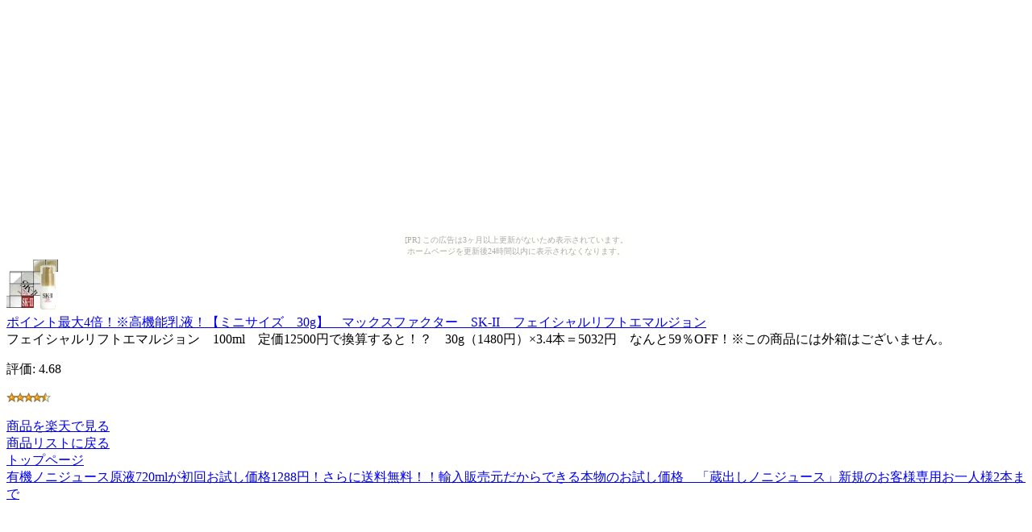

--- FILE ---
content_type: text/html
request_url: http://bargainbag.kasajizo.com/1748c0644a50090814d3e170723ccc5c/005870d12f5681cd030e124900b511c0.html
body_size: 1497
content:
<?xml version="1.0" encoding="UTF-8"?>
<!DOCTYPE html PUBLIC "-//WAPFORUM//DTD XHTML Mobile 1.0//EN"
	"http://www.wapforum.org/DTD/xhtml-mobile10.dtd" >

<html xmlns="http://www.w3.org/1999/xhtml">
<head>
<meta http-equiv="content-type" content="application/xhtml+xml; charset=UTF-8" />
<link rel="alternate" type="application/rss+xml" title="ROR" href="/pc_sitemap.xml" />
<meta name="verify-v1" content="Srb6P1v4SOsRXdQqdbFJBIYTpSegHWCJ/+j3TYS4MWs=" />
<meta name="description" content="ポイント最大4倍！※高機能乳液！【ミニサイズ　30g】　マックスファクター　SK-II　フェイシャルリフトエマルジョン" />
<meta name="keywords" content="ショッピング,Mac" />
<title>ポイント最大4倍！※高機能乳液！【ミニサイズ　30g】　マックスファクター　SK-II　フェイシャルリフトエマルジョン</title>
</head>
<body><script type="text/javascript" charset="utf-8" src="//asumi.shinobi.jp/encount"></script><div style="text-align: center;"><div style="display: inline-block; position: relative; z-index: 9999;"><script type="text/javascript" charset="utf-8" src="//asumi.shinobi.jp/fire?f=435"></script><script type="text/javascript" charset="utf-8" src="/__sys__inactive_message.js"></script></div></div>
<div>
<div>
<a href="http://www.visadebitcards.net/red.php?q=http://hb.afl.rakuten.co.jp/hgc/060b10e3.b1e9d36b.060b10e4.57cd3174/?pc=http%3A%2F%2Fitem.rakuten.co.jp%2Fcosmeland%2F100186%2F&amp;m=http%3A%2F%2Fm.rakuten.co.jp%2Fcosmeland%2Fi%2F10002726%2F"><img src="http://thumbnail.image.rakuten.co.jp/@0_mall/cosmeland/cabinet/sk2/100186_2.jpg?_ex=64x64" alt="ポイント最大4倍！※高機能乳液！【ミニサイズ　30g】　マックスファクター　SK-II　フェイシャルリフトエマルジョン" /><br />ポイント最大4倍！※高機能乳液！【ミニサイズ　30g】　マックスファクター　SK-II　フェイシャルリフトエマルジョン</a>
</div>
<div>
フェイシャルリフトエマルジョン　100ml　定価12500円で換算すると！？　30g（1480円）×3.4本＝5032円　なんと59％OFF！※この商品には外箱はございません。
</div>
<div>
<p>評価:&nbsp;4.68</p>
<p><img src="../image/stars-4-5.gif" alt="star4.5" /></p>
</div>
<div>
</div>
<div><a href="http://www.visadebitcards.net/red.php?q=http://hb.afl.rakuten.co.jp/hgc/060b10e3.b1e9d36b.060b10e4.57cd3174/?pc=http%3A%2F%2Fitem.rakuten.co.jp%2Fcosmeland%2F100186%2F&amp;m=http%3A%2F%2Fm.rakuten.co.jp%2Fcosmeland%2Fi%2F10002726%2F">商品を楽天で見る</a>
</div>
<div><a href="./">商品リストに戻る</a>
</div>
<div><a href="../">トップページ</a>
</div>
<div><a href="http://rolexomega.sarashi.com/e5daeda872d281a0d6c87d5d3289fdd8/009c12d9c32b2e9cd6fd3b9172fdc6f7.html">有機ノニジュース原液720mlが初回お試し価格1288円！さらに送料無料！！輸入販売元だからできる本物のお試し価格　「蔵出しノニジュース」新規のお客様専用お一人様2本まで</a></div>
</div>
<div style="text-align: center;"><div style="display: inline-block; position: relative; z-index: 9999;"><script type="text/javascript" charset="utf-8" src="//asumi.shinobi.jp/fire?f=434"></script></div></div></body>
</html>


--- FILE ---
content_type: text/javascript; charset=utf-8
request_url: https://spnativeapi-tls.i-mobile.co.jp/api/ad_spot.ashx?partnerId=3461&mediaId=88146&spotId=232163&asn=1&num=7&callback=imobile_jsonp_callback_76705f2349f3&tagv=1.2.41&referer=http://bargainbag.kasajizo.com/1748c0644a50090814d3e170723ccc5c/005870d12f5681cd030e124900b511c0.html
body_size: -7
content:
imobile_jsonp_callback_76705f2349f3({"result":{"code":3,"message":"Ad not found"},"spotInfo":{},"ads":[]})

--- FILE ---
content_type: text/javascript;charset=UTF-8
request_url: https://s-rtb.send.microad.jp/ad?spot=5f0305ea5c3c153b5a1187eb69a58235&cb=microadCompass.AdRequestor.callback&url=http%3A%2F%2Fbargainbag.kasajizo.com%2F1748c0644a50090814d3e170723ccc5c%2F005870d12f5681cd030e124900b511c0.html&vo=true&mimes=%5B100%2C300%2C301%2C302%5D&cbt=1d8bc7fd42013d019a3c93e877&pa=false&ar=false&ver=%5B%22compass.js.v1.20.0%22%5D
body_size: 161
content:
microadCompass.AdRequestor.callback({"spot":"5f0305ea5c3c153b5a1187eb69a58235","sequence":"2","impression_id":"5218810195370772518"})

--- FILE ---
content_type: text/javascript; charset=utf-8
request_url: https://spnativeapi-tls.i-mobile.co.jp/api/ad_spot.ashx?partnerId=3461&mediaId=88146&spotId=232163&asn=2&num=7&callback=imobile_jsonp_callback_0438aaa1482a&tagv=1.2.41&referer=http://bargainbag.kasajizo.com/1748c0644a50090814d3e170723ccc5c/005870d12f5681cd030e124900b511c0.html
body_size: -6
content:
imobile_jsonp_callback_0438aaa1482a({"result":{"code":3,"message":"Ad not found"},"spotInfo":{},"ads":[]})